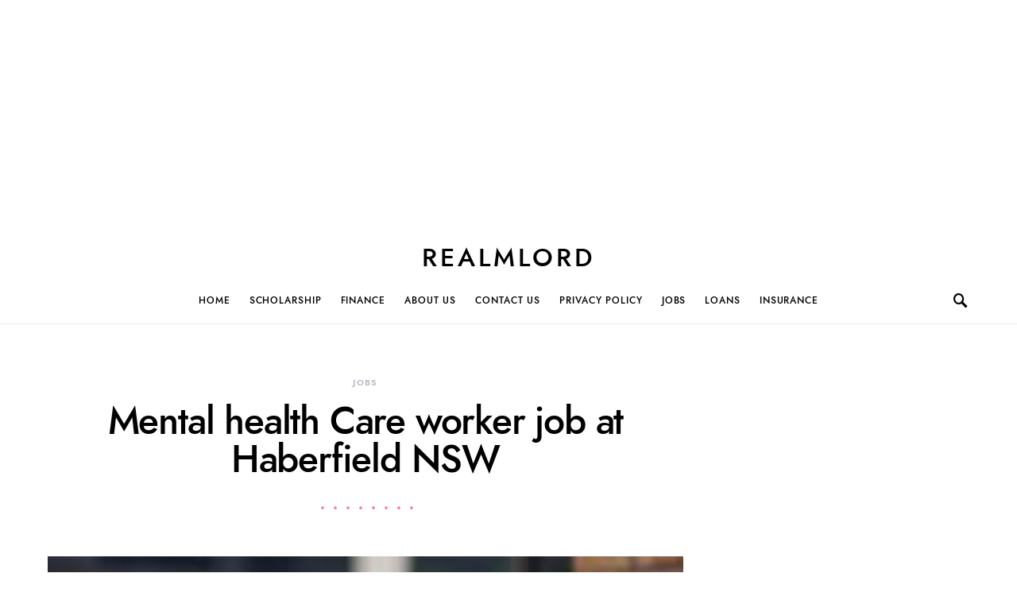

--- FILE ---
content_type: text/html; charset=UTF-8
request_url: https://realmlord.com.ng/2024/07/13/mental-health-care-worker-job-at-haberfield-nsw/
body_size: 21394
content:
<!doctype html>
<html lang="en-US">
<head><script async src="https://pagead2.googlesyndication.com/pagead/js/adsbygoogle.js?client=ca-pub-6806402137316788"
     crossorigin="anonymous"></script>
<!-- header -->

	<meta charset="UTF-8">
	<meta name="viewport" content="width=device-width, initial-scale=1">
	<link rel="profile" href="http://gmpg.org/xfn/11">

	<title>Mental health Care worker job at Haberfield NSW &#8211; REALMLORD</title>
<meta name='robots' content='max-image-preview:large' />
	<style>img:is([sizes="auto" i], [sizes^="auto," i]) { contain-intrinsic-size: 3000px 1500px }</style>
	<script type='application/javascript'  id='pys-version-script'>console.log('PixelYourSite Free version 11.1.5.2');</script>
<link rel='dns-prefetch' href='//stats.wp.com' />
<link rel='dns-prefetch' href='//fonts.googleapis.com' />
<link rel="alternate" type="application/rss+xml" title="REALMLORD &raquo; Feed" href="https://realmlord.com.ng/feed/" />
<link rel="alternate" type="application/rss+xml" title="REALMLORD &raquo; Comments Feed" href="https://realmlord.com.ng/comments/feed/" />
<link rel="alternate" type="application/rss+xml" title="REALMLORD &raquo; Mental health Care worker job at Haberfield NSW Comments Feed" href="https://realmlord.com.ng/2024/07/13/mental-health-care-worker-job-at-haberfield-nsw/feed/" />
<script>
window._wpemojiSettings = {"baseUrl":"https:\/\/s.w.org\/images\/core\/emoji\/16.0.1\/72x72\/","ext":".png","svgUrl":"https:\/\/s.w.org\/images\/core\/emoji\/16.0.1\/svg\/","svgExt":".svg","source":{"concatemoji":"https:\/\/realmlord.com.ng\/wp-includes\/js\/wp-emoji-release.min.js?ver=6.8.3"}};
/*! This file is auto-generated */
!function(s,n){var o,i,e;function c(e){try{var t={supportTests:e,timestamp:(new Date).valueOf()};sessionStorage.setItem(o,JSON.stringify(t))}catch(e){}}function p(e,t,n){e.clearRect(0,0,e.canvas.width,e.canvas.height),e.fillText(t,0,0);var t=new Uint32Array(e.getImageData(0,0,e.canvas.width,e.canvas.height).data),a=(e.clearRect(0,0,e.canvas.width,e.canvas.height),e.fillText(n,0,0),new Uint32Array(e.getImageData(0,0,e.canvas.width,e.canvas.height).data));return t.every(function(e,t){return e===a[t]})}function u(e,t){e.clearRect(0,0,e.canvas.width,e.canvas.height),e.fillText(t,0,0);for(var n=e.getImageData(16,16,1,1),a=0;a<n.data.length;a++)if(0!==n.data[a])return!1;return!0}function f(e,t,n,a){switch(t){case"flag":return n(e,"\ud83c\udff3\ufe0f\u200d\u26a7\ufe0f","\ud83c\udff3\ufe0f\u200b\u26a7\ufe0f")?!1:!n(e,"\ud83c\udde8\ud83c\uddf6","\ud83c\udde8\u200b\ud83c\uddf6")&&!n(e,"\ud83c\udff4\udb40\udc67\udb40\udc62\udb40\udc65\udb40\udc6e\udb40\udc67\udb40\udc7f","\ud83c\udff4\u200b\udb40\udc67\u200b\udb40\udc62\u200b\udb40\udc65\u200b\udb40\udc6e\u200b\udb40\udc67\u200b\udb40\udc7f");case"emoji":return!a(e,"\ud83e\udedf")}return!1}function g(e,t,n,a){var r="undefined"!=typeof WorkerGlobalScope&&self instanceof WorkerGlobalScope?new OffscreenCanvas(300,150):s.createElement("canvas"),o=r.getContext("2d",{willReadFrequently:!0}),i=(o.textBaseline="top",o.font="600 32px Arial",{});return e.forEach(function(e){i[e]=t(o,e,n,a)}),i}function t(e){var t=s.createElement("script");t.src=e,t.defer=!0,s.head.appendChild(t)}"undefined"!=typeof Promise&&(o="wpEmojiSettingsSupports",i=["flag","emoji"],n.supports={everything:!0,everythingExceptFlag:!0},e=new Promise(function(e){s.addEventListener("DOMContentLoaded",e,{once:!0})}),new Promise(function(t){var n=function(){try{var e=JSON.parse(sessionStorage.getItem(o));if("object"==typeof e&&"number"==typeof e.timestamp&&(new Date).valueOf()<e.timestamp+604800&&"object"==typeof e.supportTests)return e.supportTests}catch(e){}return null}();if(!n){if("undefined"!=typeof Worker&&"undefined"!=typeof OffscreenCanvas&&"undefined"!=typeof URL&&URL.createObjectURL&&"undefined"!=typeof Blob)try{var e="postMessage("+g.toString()+"("+[JSON.stringify(i),f.toString(),p.toString(),u.toString()].join(",")+"));",a=new Blob([e],{type:"text/javascript"}),r=new Worker(URL.createObjectURL(a),{name:"wpTestEmojiSupports"});return void(r.onmessage=function(e){c(n=e.data),r.terminate(),t(n)})}catch(e){}c(n=g(i,f,p,u))}t(n)}).then(function(e){for(var t in e)n.supports[t]=e[t],n.supports.everything=n.supports.everything&&n.supports[t],"flag"!==t&&(n.supports.everythingExceptFlag=n.supports.everythingExceptFlag&&n.supports[t]);n.supports.everythingExceptFlag=n.supports.everythingExceptFlag&&!n.supports.flag,n.DOMReady=!1,n.readyCallback=function(){n.DOMReady=!0}}).then(function(){return e}).then(function(){var e;n.supports.everything||(n.readyCallback(),(e=n.source||{}).concatemoji?t(e.concatemoji):e.wpemoji&&e.twemoji&&(t(e.twemoji),t(e.wpemoji)))}))}((window,document),window._wpemojiSettings);
</script>

<style id='csco-theme-fonts-inline-css'>
@font-face {font-family: jost;src: url('https://realmlord.com.ng/wp-content/themes/overflow/css/fonts/jost-regular.woff2') format('woff2'),url('https://realmlord.com.ng/wp-content/themes/overflow/css/fonts/jost-regular.woff') format('woff');font-weight: 400;font-display: swap;font-style: normal;}@font-face {font-family: jost;src: url('https://realmlord.com.ng/wp-content/themes/overflow/css/fonts/jost-500.woff2') format('woff2'),url('https://realmlord.com.ng/wp-content/themes/overflow/css/fonts/jost-500.woff') format('woff');font-weight: 500;font-display: swap;font-style: normal;}@font-face {font-family: jost;src: url('https://realmlord.com.ng/wp-content/themes/overflow/css/fonts/jost-700.woff2') format('woff2'),url('https://realmlord.com.ng/wp-content/themes/overflow/css/fonts/jost-700.woff') format('woff');font-weight: 700;font-display: swap;font-style: normal;}
</style>
<style id='wp-emoji-styles-inline-css'>

	img.wp-smiley, img.emoji {
		display: inline !important;
		border: none !important;
		box-shadow: none !important;
		height: 1em !important;
		width: 1em !important;
		margin: 0 0.07em !important;
		vertical-align: -0.1em !important;
		background: none !important;
		padding: 0 !important;
	}
</style>
<link rel='stylesheet' id='wp-block-library-css' href='https://realmlord.com.ng/wp-includes/css/dist/block-library/style.min.css?ver=6.8.3' media='all' />
<style id='classic-theme-styles-inline-css'>
/*! This file is auto-generated */
.wp-block-button__link{color:#fff;background-color:#32373c;border-radius:9999px;box-shadow:none;text-decoration:none;padding:calc(.667em + 2px) calc(1.333em + 2px);font-size:1.125em}.wp-block-file__button{background:#32373c;color:#fff;text-decoration:none}
</style>
<link rel='stylesheet' id='mediaelement-css' href='https://realmlord.com.ng/wp-includes/js/mediaelement/mediaelementplayer-legacy.min.css?ver=4.2.17' media='all' />
<link rel='stylesheet' id='wp-mediaelement-css' href='https://realmlord.com.ng/wp-includes/js/mediaelement/wp-mediaelement.min.css?ver=6.8.3' media='all' />
<style id='jetpack-sharing-buttons-style-inline-css'>
.jetpack-sharing-buttons__services-list{display:flex;flex-direction:row;flex-wrap:wrap;gap:0;list-style-type:none;margin:5px;padding:0}.jetpack-sharing-buttons__services-list.has-small-icon-size{font-size:12px}.jetpack-sharing-buttons__services-list.has-normal-icon-size{font-size:16px}.jetpack-sharing-buttons__services-list.has-large-icon-size{font-size:24px}.jetpack-sharing-buttons__services-list.has-huge-icon-size{font-size:36px}@media print{.jetpack-sharing-buttons__services-list{display:none!important}}.editor-styles-wrapper .wp-block-jetpack-sharing-buttons{gap:0;padding-inline-start:0}ul.jetpack-sharing-buttons__services-list.has-background{padding:1.25em 2.375em}
</style>
<style id='global-styles-inline-css'>
:root{--wp--preset--aspect-ratio--square: 1;--wp--preset--aspect-ratio--4-3: 4/3;--wp--preset--aspect-ratio--3-4: 3/4;--wp--preset--aspect-ratio--3-2: 3/2;--wp--preset--aspect-ratio--2-3: 2/3;--wp--preset--aspect-ratio--16-9: 16/9;--wp--preset--aspect-ratio--9-16: 9/16;--wp--preset--color--black: #000000;--wp--preset--color--cyan-bluish-gray: #abb8c3;--wp--preset--color--white: #ffffff;--wp--preset--color--pale-pink: #f78da7;--wp--preset--color--vivid-red: #cf2e2e;--wp--preset--color--luminous-vivid-orange: #ff6900;--wp--preset--color--luminous-vivid-amber: #fcb900;--wp--preset--color--light-green-cyan: #7bdcb5;--wp--preset--color--vivid-green-cyan: #00d084;--wp--preset--color--pale-cyan-blue: #8ed1fc;--wp--preset--color--vivid-cyan-blue: #0693e3;--wp--preset--color--vivid-purple: #9b51e0;--wp--preset--gradient--vivid-cyan-blue-to-vivid-purple: linear-gradient(135deg,rgba(6,147,227,1) 0%,rgb(155,81,224) 100%);--wp--preset--gradient--light-green-cyan-to-vivid-green-cyan: linear-gradient(135deg,rgb(122,220,180) 0%,rgb(0,208,130) 100%);--wp--preset--gradient--luminous-vivid-amber-to-luminous-vivid-orange: linear-gradient(135deg,rgba(252,185,0,1) 0%,rgba(255,105,0,1) 100%);--wp--preset--gradient--luminous-vivid-orange-to-vivid-red: linear-gradient(135deg,rgba(255,105,0,1) 0%,rgb(207,46,46) 100%);--wp--preset--gradient--very-light-gray-to-cyan-bluish-gray: linear-gradient(135deg,rgb(238,238,238) 0%,rgb(169,184,195) 100%);--wp--preset--gradient--cool-to-warm-spectrum: linear-gradient(135deg,rgb(74,234,220) 0%,rgb(151,120,209) 20%,rgb(207,42,186) 40%,rgb(238,44,130) 60%,rgb(251,105,98) 80%,rgb(254,248,76) 100%);--wp--preset--gradient--blush-light-purple: linear-gradient(135deg,rgb(255,206,236) 0%,rgb(152,150,240) 100%);--wp--preset--gradient--blush-bordeaux: linear-gradient(135deg,rgb(254,205,165) 0%,rgb(254,45,45) 50%,rgb(107,0,62) 100%);--wp--preset--gradient--luminous-dusk: linear-gradient(135deg,rgb(255,203,112) 0%,rgb(199,81,192) 50%,rgb(65,88,208) 100%);--wp--preset--gradient--pale-ocean: linear-gradient(135deg,rgb(255,245,203) 0%,rgb(182,227,212) 50%,rgb(51,167,181) 100%);--wp--preset--gradient--electric-grass: linear-gradient(135deg,rgb(202,248,128) 0%,rgb(113,206,126) 100%);--wp--preset--gradient--midnight: linear-gradient(135deg,rgb(2,3,129) 0%,rgb(40,116,252) 100%);--wp--preset--font-size--small: 13px;--wp--preset--font-size--medium: 20px;--wp--preset--font-size--large: 36px;--wp--preset--font-size--x-large: 42px;--wp--preset--spacing--20: 0.44rem;--wp--preset--spacing--30: 0.67rem;--wp--preset--spacing--40: 1rem;--wp--preset--spacing--50: 1.5rem;--wp--preset--spacing--60: 2.25rem;--wp--preset--spacing--70: 3.38rem;--wp--preset--spacing--80: 5.06rem;--wp--preset--shadow--natural: 6px 6px 9px rgba(0, 0, 0, 0.2);--wp--preset--shadow--deep: 12px 12px 50px rgba(0, 0, 0, 0.4);--wp--preset--shadow--sharp: 6px 6px 0px rgba(0, 0, 0, 0.2);--wp--preset--shadow--outlined: 6px 6px 0px -3px rgba(255, 255, 255, 1), 6px 6px rgba(0, 0, 0, 1);--wp--preset--shadow--crisp: 6px 6px 0px rgba(0, 0, 0, 1);}:where(.is-layout-flex){gap: 0.5em;}:where(.is-layout-grid){gap: 0.5em;}body .is-layout-flex{display: flex;}.is-layout-flex{flex-wrap: wrap;align-items: center;}.is-layout-flex > :is(*, div){margin: 0;}body .is-layout-grid{display: grid;}.is-layout-grid > :is(*, div){margin: 0;}:where(.wp-block-columns.is-layout-flex){gap: 2em;}:where(.wp-block-columns.is-layout-grid){gap: 2em;}:where(.wp-block-post-template.is-layout-flex){gap: 1.25em;}:where(.wp-block-post-template.is-layout-grid){gap: 1.25em;}.has-black-color{color: var(--wp--preset--color--black) !important;}.has-cyan-bluish-gray-color{color: var(--wp--preset--color--cyan-bluish-gray) !important;}.has-white-color{color: var(--wp--preset--color--white) !important;}.has-pale-pink-color{color: var(--wp--preset--color--pale-pink) !important;}.has-vivid-red-color{color: var(--wp--preset--color--vivid-red) !important;}.has-luminous-vivid-orange-color{color: var(--wp--preset--color--luminous-vivid-orange) !important;}.has-luminous-vivid-amber-color{color: var(--wp--preset--color--luminous-vivid-amber) !important;}.has-light-green-cyan-color{color: var(--wp--preset--color--light-green-cyan) !important;}.has-vivid-green-cyan-color{color: var(--wp--preset--color--vivid-green-cyan) !important;}.has-pale-cyan-blue-color{color: var(--wp--preset--color--pale-cyan-blue) !important;}.has-vivid-cyan-blue-color{color: var(--wp--preset--color--vivid-cyan-blue) !important;}.has-vivid-purple-color{color: var(--wp--preset--color--vivid-purple) !important;}.has-black-background-color{background-color: var(--wp--preset--color--black) !important;}.has-cyan-bluish-gray-background-color{background-color: var(--wp--preset--color--cyan-bluish-gray) !important;}.has-white-background-color{background-color: var(--wp--preset--color--white) !important;}.has-pale-pink-background-color{background-color: var(--wp--preset--color--pale-pink) !important;}.has-vivid-red-background-color{background-color: var(--wp--preset--color--vivid-red) !important;}.has-luminous-vivid-orange-background-color{background-color: var(--wp--preset--color--luminous-vivid-orange) !important;}.has-luminous-vivid-amber-background-color{background-color: var(--wp--preset--color--luminous-vivid-amber) !important;}.has-light-green-cyan-background-color{background-color: var(--wp--preset--color--light-green-cyan) !important;}.has-vivid-green-cyan-background-color{background-color: var(--wp--preset--color--vivid-green-cyan) !important;}.has-pale-cyan-blue-background-color{background-color: var(--wp--preset--color--pale-cyan-blue) !important;}.has-vivid-cyan-blue-background-color{background-color: var(--wp--preset--color--vivid-cyan-blue) !important;}.has-vivid-purple-background-color{background-color: var(--wp--preset--color--vivid-purple) !important;}.has-black-border-color{border-color: var(--wp--preset--color--black) !important;}.has-cyan-bluish-gray-border-color{border-color: var(--wp--preset--color--cyan-bluish-gray) !important;}.has-white-border-color{border-color: var(--wp--preset--color--white) !important;}.has-pale-pink-border-color{border-color: var(--wp--preset--color--pale-pink) !important;}.has-vivid-red-border-color{border-color: var(--wp--preset--color--vivid-red) !important;}.has-luminous-vivid-orange-border-color{border-color: var(--wp--preset--color--luminous-vivid-orange) !important;}.has-luminous-vivid-amber-border-color{border-color: var(--wp--preset--color--luminous-vivid-amber) !important;}.has-light-green-cyan-border-color{border-color: var(--wp--preset--color--light-green-cyan) !important;}.has-vivid-green-cyan-border-color{border-color: var(--wp--preset--color--vivid-green-cyan) !important;}.has-pale-cyan-blue-border-color{border-color: var(--wp--preset--color--pale-cyan-blue) !important;}.has-vivid-cyan-blue-border-color{border-color: var(--wp--preset--color--vivid-cyan-blue) !important;}.has-vivid-purple-border-color{border-color: var(--wp--preset--color--vivid-purple) !important;}.has-vivid-cyan-blue-to-vivid-purple-gradient-background{background: var(--wp--preset--gradient--vivid-cyan-blue-to-vivid-purple) !important;}.has-light-green-cyan-to-vivid-green-cyan-gradient-background{background: var(--wp--preset--gradient--light-green-cyan-to-vivid-green-cyan) !important;}.has-luminous-vivid-amber-to-luminous-vivid-orange-gradient-background{background: var(--wp--preset--gradient--luminous-vivid-amber-to-luminous-vivid-orange) !important;}.has-luminous-vivid-orange-to-vivid-red-gradient-background{background: var(--wp--preset--gradient--luminous-vivid-orange-to-vivid-red) !important;}.has-very-light-gray-to-cyan-bluish-gray-gradient-background{background: var(--wp--preset--gradient--very-light-gray-to-cyan-bluish-gray) !important;}.has-cool-to-warm-spectrum-gradient-background{background: var(--wp--preset--gradient--cool-to-warm-spectrum) !important;}.has-blush-light-purple-gradient-background{background: var(--wp--preset--gradient--blush-light-purple) !important;}.has-blush-bordeaux-gradient-background{background: var(--wp--preset--gradient--blush-bordeaux) !important;}.has-luminous-dusk-gradient-background{background: var(--wp--preset--gradient--luminous-dusk) !important;}.has-pale-ocean-gradient-background{background: var(--wp--preset--gradient--pale-ocean) !important;}.has-electric-grass-gradient-background{background: var(--wp--preset--gradient--electric-grass) !important;}.has-midnight-gradient-background{background: var(--wp--preset--gradient--midnight) !important;}.has-small-font-size{font-size: var(--wp--preset--font-size--small) !important;}.has-medium-font-size{font-size: var(--wp--preset--font-size--medium) !important;}.has-large-font-size{font-size: var(--wp--preset--font-size--large) !important;}.has-x-large-font-size{font-size: var(--wp--preset--font-size--x-large) !important;}
:where(.wp-block-post-template.is-layout-flex){gap: 1.25em;}:where(.wp-block-post-template.is-layout-grid){gap: 1.25em;}
:where(.wp-block-columns.is-layout-flex){gap: 2em;}:where(.wp-block-columns.is-layout-grid){gap: 2em;}
:root :where(.wp-block-pullquote){font-size: 1.5em;line-height: 1.6;}
</style>
<link rel='stylesheet' id='csco-styles-css' href='https://realmlord.com.ng/wp-content/themes/overflow/style.css?ver=1.4.9' media='all' />
<style id='csco-styles-inline-css'>
.searchwp-live-search-no-min-chars:after { content: "Continue typing" }
a:hover, .entry-content a, .must-log-in a, blockquote:before, .cs-bg-dark .pk-social-links-scheme-bold:not(.pk-social-links-scheme-light-rounded) .pk-social-links-link .pk-social-links-icon, .navbar-follow-title, .subscribe-title, .trending-title{color:#fd79a8;}.cs-bg-dark .pk-social-links-scheme-light-rounded .pk-social-links-link:hover .pk-social-links-icon, article .cs-overlay .post-categories a:hover, .post-format-icon > a:hover, .cs-list-articles > li > a:hover:before, .design-heading-stroke-line .title-stroke:after, .design-title-stroke-line .title-stroke-block:after, .pk-bg-primary, .pk-button-primary, .pk-badge-primary, h2.pk-heading-numbered:before, .pk-post-item .pk-post-thumbnail a:hover .pk-post-number, .cs-trending-post .cs-post-thumbnail a:hover .cs-post-number, .cs-video-tools .cs-player-control:hover{background-color:#fd79a8;}.design-border-radius .pk-widget-posts-template-default .pk-post-item .pk-post-thumbnail a:hover:after, .cs-trending-post .cs-post-thumbnail a:hover:after, .navbar-follow-instagram .navbar-follow-avatar-link:hover:after, .widget .pk-instagram-feed .pk-avatar-link:hover:after, .widget .pk-twitter-link:hover:after{background:linear-gradient(-45deg, #fd79a8, #FFFFFF);}.design-heading-stroke-dotted .title-stroke:after, .design-title-stroke-dotted .title-stroke-block:after{background-image:radial-gradient(circle, #fd79a8 1.5px, transparent 2px);}.cs-overlay-background:after, .cs-overlay-hover:hover .cs-overlay-background:after, .cs-overlay-hover:focus .cs-overlay-background:after, .gallery-type-justified .gallery-item > .caption, .pk-zoom-icon-popup:after, .pk-widget-posts .pk-post-thumbnail:hover a:after{background-color:rgba(0,0,0,0.25);}.header-large .navbar-topbar{background-color:#FFFFFF;}.navbar-primary, .offcanvas-header{background-color:#FFFFFF;}.navbar-nav .sub-menu, .navbar-nav .cs-mega-menu-has-categories .cs-mm-categories, .navbar-primary .navbar-dropdown-container{background-color:#000000;}.navbar-nav > li.menu-item-has-children > .sub-menu:after, .navbar-primary .navbar-dropdown-container:after{border-bottom-color:#000000;}button, input[type="button"], input[type="reset"], input[type="submit"], .wp-block-button:not(.is-style-squared) .wp-block-button__link, .button, .archive-wrap .more-link, .pk-button, .pk-scroll-to-top, .cs-overlay .post-categories a, .site-search [type="search"], .subcategories .cs-nav-link, .post-header .pk-share-buttons-wrap .pk-share-buttons-link, .pk-dropcap-borders:first-letter, .pk-dropcap-bg-inverse:first-letter, .pk-dropcap-bg-light:first-letter, .widget-area .pk-subscribe-with-name input[type="text"], .widget-area .pk-subscribe-with-name button, .widget-area .pk-subscribe-with-bg input[type="text"], .widget-area .pk-subscribe-with-bg button, .footer-instagram .instagram-username{border-radius:30px;}.cs-input-group input[type="search"], .pk-subscribe-form-wrap input[type="text"]:first-child{border-top-left-radius:30px;border-bottom-left-radius:30px;}body{font-family:Lora;font-size:1rem;font-weight:400;}.cs-font-primary, button, .button, input[type="button"], input[type="reset"], input[type="submit"], .no-comments, .text-action, .cs-link-more, .archive-wrap .more-link, .share-total, .nav-links, .comment-reply-link, .post-tags a, .post-sidebar-tags a, .tagcloud a, .meta-author a, .post-categories a, .read-more, .navigation.pagination .nav-links > span, .navigation.pagination .nav-links > a, .subcategories .cs-nav-link, .entry-meta-details .pk-share-buttons-count, .entry-meta-details .pk-share-buttons-label, .pk-font-primary, .navbar-dropdown-btn-follow, .footer-instagram .instagram-username, .navbar-follow-instagram .navbar-follow-text, .navbar-follow-youtube .navbar-follow-text, .navbar-follow-facebook .navbar-follow-text, .pk-twitter-counters .number, .pk-instagram-counters .number, .navbar-follow .navbar-follow-counters .number{font-family:jost,-apple-system, BlinkMacSystemFont, "Segoe UI", Roboto, "Helvetica Neue", Arial, sans-serif, "Apple Color Emoji", "Segoe UI Emoji", "Segoe UI Symbol", "Noto Color Emoji";font-size:0.6875rem;font-weight:500;letter-spacing:0.125em;text-transform:uppercase;}input[type="text"], input[type="email"], input[type="url"], input[type="password"], input[type="search"], input[type="number"], input[type="tel"], input[type="range"], input[type="date"], input[type="month"], input[type="week"], input[type="time"], input[type="datetime"], input[type="datetime-local"], input[type="color"], select, textarea, label, .cs-font-secondary, .post-meta, .archive-count, .page-subtitle, .site-description, figcaption, .wp-block-image figcaption, .wp-block-audio figcaption, .wp-block-embed figcaption, .wp-block-pullquote cite, .wp-block-pullquote footer, .wp-block-pullquote .wp-block-pullquote__citation, .post-format-icon, .comment-metadata, .says, .logged-in-as, .must-log-in, .wp-caption-text, .widget_rss ul li .rss-date, blockquote cite, .wp-block-quote cite, div[class*="meta-"], span[class*="meta-"], .navbar-brand .tagline, small, .post-sidebar-shares .total-shares, .cs-breadcrumbs, .cs-homepage-category-count, .navbar-follow-counters, .searchwp-live-search-no-results em, .searchwp-live-search-no-min-chars:after, .pk-font-secondary, .pk-instagram-counters, .pk-twitter-counters, .pk-post-item .pk-post-number, .footer-copyright, .cs-trending-posts .cs-post-number, .pk-instagram-item .pk-instagram-data .pk-meta, .navbar-follow-button .navbar-follow-text{font-family:jost,-apple-system, BlinkMacSystemFont, "Segoe UI", Roboto, "Helvetica Neue", Arial, sans-serif, "Apple Color Emoji", "Segoe UI Emoji", "Segoe UI Symbol", "Noto Color Emoji";font-size:0.75rem;font-weight:500;text-transform:none;}.entry-content{font-family:inherit;font-size:inherit;font-weight:inherit;letter-spacing:inherit;}.navbar-follow-title, .subscribe-title, .trending-title{font-family:Shadows Into Light;font-size:1.25rem;font-weight:400;line-height:1;text-transform:none;}.site-title{font-family:jost,-apple-system, BlinkMacSystemFont, "Segoe UI", Roboto, "Helvetica Neue", Arial, sans-serif, "Apple Color Emoji", "Segoe UI Emoji", "Segoe UI Symbol", "Noto Color Emoji";font-size:1.25rem;font-weight:400;letter-spacing:0.125em;text-transform:uppercase;}.large-title{font-family:jost,-apple-system, BlinkMacSystemFont, "Segoe UI", Roboto, "Helvetica Neue", Arial, sans-serif, "Apple Color Emoji", "Segoe UI Emoji", "Segoe UI Symbol", "Noto Color Emoji";font-size:2rem;font-weight:400;letter-spacing:0.125em;text-transform:uppercase;}.footer-title{font-family:jost,-apple-system, BlinkMacSystemFont, "Segoe UI", Roboto, "Helvetica Neue", Arial, sans-serif, "Apple Color Emoji", "Segoe UI Emoji", "Segoe UI Symbol", "Noto Color Emoji";font-size:2rem;font-weight:400;letter-spacing:0.125em;text-transform:uppercase;}h1, h2, h3, h4, h5, h6, .h1, .h2, .h3, .h4, .h5, .h6, .comment-author .fn, blockquote, .pk-font-heading, .post-sidebar-date .reader-text, .wp-block-quote, .wp-block-cover .wp-block-cover-image-text, .wp-block-cover .wp-block-cover-text, .wp-block-cover h2, .wp-block-cover-image .wp-block-cover-image-text, .wp-block-cover-image .wp-block-cover-text, .wp-block-cover-image h2, .wp-block-pullquote p, p.has-drop-cap:not(:focus):first-letter, .pk-font-heading{font-family:jost,-apple-system, BlinkMacSystemFont, "Segoe UI", Roboto, "Helvetica Neue", Arial, sans-serif, "Apple Color Emoji", "Segoe UI Emoji", "Segoe UI Symbol", "Noto Color Emoji";font-weight:400;letter-spacing:-0.025em;text-transform:none;}.title-block, .pk-font-block{font-family:jost,-apple-system, BlinkMacSystemFont, "Segoe UI", Roboto, "Helvetica Neue", Arial, sans-serif, "Apple Color Emoji", "Segoe UI Emoji", "Segoe UI Symbol", "Noto Color Emoji";font-size:0.75rem;font-weight:500;letter-spacing:0.125em;text-transform:uppercase;color:#000000;}.navbar-nav > li > a, .cs-mega-menu-child > a, .widget_archive li, .widget_categories li, .widget_meta li a, .widget_nav_menu .menu > li > a, .widget_pages .page_item a{font-family:jost,-apple-system, BlinkMacSystemFont, "Segoe UI", Roboto, "Helvetica Neue", Arial, sans-serif, "Apple Color Emoji", "Segoe UI Emoji", "Segoe UI Symbol", "Noto Color Emoji";font-size:0.75rem;font-weight:400;letter-spacing:0.075em;text-transform:uppercase;}.navbar-nav .sub-menu > li > a, .widget_categories .children li a, .widget_nav_menu .sub-menu > li > a{font-family:jost,-apple-system, BlinkMacSystemFont, "Segoe UI", Roboto, "Helvetica Neue", Arial, sans-serif, "Apple Color Emoji", "Segoe UI Emoji", "Segoe UI Symbol", "Noto Color Emoji";font-size:0.75rem;font-weight:400;letter-spacing:0.075em;text-transform:uppercase;}.navbar-topbar .navbar-wrap{min-height:auto;}.navbar-primary .navbar-wrap, .navbar-primary .navbar-content{height:60px;}.offcanvas-header{flex:0 0 60px;}.post-sidebar-shares{top:calc( 60px + 20px );}.admin-bar .post-sidebar-shares{top:calc( 60px + 52px );}.header-large .post-sidebar-shares{top:calc( 60px * 2 + 52px );}.header-large.admin-bar .post-sidebar-shares{top:calc( 60px * 2 + 52px );}@media (max-width: 599px){.pk-subscribe-with-name input[type="text"], .pk-subscribe-with-bg input[type="text"]{border-radius:30px;}}
		.design-heading-stroke-zigzag .title-stroke:after,
		.design-title-stroke-zigzag .title-stroke-block:after {
			background: url("data:image/svg+xml,%3Csvg width='490px' height='11px' viewBox='0 0 490 11' version='1.1' xmlns='http://www.w3.org/2000/svg' xmlns:xlink='http://www.w3.org/1999/xlink'%3E%3Cg id='zigzag-wrap' stroke='none' stroke-width='1' fill='none' fill-rule='evenodd'%3E%3Cg id='widget-zigzag' stroke='%23FD79A8' stroke-width='2'%3E%3Cpolyline id='zigzag' points='0 0 7.36925 7 14.7385 0 22.106 7 29.47525 0 36.84275 7 44.21025 0 51.5795 7 58.94875 0 66.318 7 73.68725 0 81.05475 7 88.424 0 95.79325 7 103.1625 0 110.5335 7 117.90275 0 125.27025 7 132.6395 0 140.00875 7 147.37975 0 154.749 7 162.12 0 163 0 170.36925 7 177.7385 0 185.106 7 192.47525 0 199.84275 7 207.21025 0 214.5795 7 221.94875 0 229.318 7 236.68725 0 244.05475 7 251.424 0 258.79325 7 266.1625 0 273.5335 7 280.90275 0 288.27025 7 295.6395 0 303.00875 7 310.37975 0 317.749 7 325.12 0 326 0 333.36925 7 340.7385 0 348.106 7 355.47525 0 362.84275 7 370.21025 0 377.5795 7 384.94875 0 392.318 7 399.68725 0 407.05475 7 414.424 0 421.79325 7 429.1625 0 436.5335 7 443.90275 0 451.27025 7 458.6395 0 466.00875 7 473.37975 0 480.749 7 488.12 0'%3E%3C/polyline%3E%3C/g%3E%3C/g%3E%3C/svg%3E") repeat-x 0 center;
			background-size: 490px 13px;
		}
		.design-heading-stroke-wave .title-stroke:after,
		.design-title-stroke-wave .title-stroke-block:after {
			background: url("data:image/svg+xml,%3Csvg width='366px' height='7px' viewBox='0 0 366 7' version='1.1' xmlns='http://www.w3.org/2000/svg' xmlns:xlink='http://www.w3.org/1999/xlink'%3E%3Cg stroke='none' stroke-width='1' fill='none' fill-rule='evenodd'%3E%3Cpath d='M0,1 C4.67536714,1 4.67536714,6 9.35073428,6 C14.0261014,6 14.0261014,1 18.7014686,1 L19.2857143,1 C23.9610814,1 23.9610814,6 28.6364486,6 C33.3118157,6 33.3118157,1 37.9871829,1 L38.5714286,1 C43.2467957,1 43.2467957,6 47.9221629,6 C52.59753,6 52.59753,1 57.2728971,1 L57.8571429,1 C62.53251,1 62.53251,6 67.2078771,6 C71.8832443,6 71.8832443,1 76.5586114,1 L77.1428571,1 C81.8182243,1 81.8182243,6 86.4935914,6 C91.1689586,6 91.1689586,1 95.8443257,1 L96.4285714,1 C101.103939,1 101.103939,6 105.779306,6 C110.454673,6 110.454673,1 115.13004,1 L115.714286,1 C120.389653,1 120.389653,6 125.06502,6 C129.740387,6 129.740387,1 134.415754,1 L135,1 C139.675367,1 139.675367,6 144.350734,6 C149.026101,6 149.026101,1 153.701469,1 L154.285714,1 C158.961081,1 158.961081,6 163.636449,6 C168.311816,6 168.311816,1 172.987183,1 L173.571429,1 C178.246796,1 178.246796,6 182.922163,6 C187.59753,6 187.59753,1 192.272897,1 L192.857143,1 C197.53251,1 197.53251,6 202.207877,6 C206.883244,6 206.883244,1 211.558611,1 L212.142857,1 C216.818224,1 216.818224,6 221.493591,6 C226.168959,6 226.168959,1 230.844326,1 L231.428571,1 C236.103939,1 236.103939,6 240.779306,6 C245.454673,6 245.454673,1 250.13004,1 L250.714286,1 C255.389653,1 255.389653,6 260.06502,6 C264.740387,6 264.740387,1 269.415754,1 L270,1 C274.675367,1 274.675367,6 279.350734,6 C284.026101,6 284.026101,1 288.701469,1 L289.285714,1 C293.961081,1 293.961081,6 298.636449,6 C303.311816,6 303.311816,1 307.987183,1 L308.571429,1 C313.246796,1 313.246796,6 317.922163,6 C322.59753,6 322.59753,1 327.272897,1 L327.857143,1 C332.53251,1 332.53251,6 337.207877,6 C341.883244,6 341.883244,1 346.558611,1 L347.142857,1 C351.818224,1 351.818224,6 356.493591,6 C361.168959,6 361.168959,1 365.844326,1' stroke='%23FD79A8' stroke-width='2' fill-rule='nonzero'%3E%3C/path%3E%3C/g%3E%3C/svg%3E") repeat-x 0 center;
			background-size: 366px 7px;
		}
		.design-heading-stroke-brush .title-stroke:after,
		.design-title-stroke-brush .title-stroke-block:after {
			background: url("data:image/svg+xml,%3Csvg width='300px' height='18px' viewBox='0 0 300 18' version='1.1' xmlns='http://www.w3.org/2000/svg' xmlns:xlink='http://www.w3.org/1999/xlink'%3E%3Cg stroke='none' stroke-width='1' fill='none' fill-rule='evenodd'%3E%3Cg transform='translate(-810.000000, -704.000000)' fill='%23FD79A8' fill-rule='nonzero'%3E%3Cg id='content'%3E%3Cg transform='translate(560.000000, 531.000000)'%3E%3Cg id='stroke' transform='translate(250.000000, 173.000000)'%3E%3Cpath d='M256.097561,2.72718996 C250.023068,3.71275742 244.561866,4.90123583 237.392212,5.62591779 C236.676707,5.77085419 235.099676,6.77091529 237.523632,6.40857431 C216.832391,9.68413676 194.914571,9.08989756 174.106513,9.53920037 C176.253029,10.0609714 180.151802,9.80008588 183.393478,9.82907316 C138.272848,11.3943862 94.9044754,9.94502227 53.5804032,15.1337451 C36.4958928,17.2932973 24.0402626,18.3223457 10.5332779,16.9164627 C2.75033428,16.1048189 -5.16402865,9.62616221 4.37117245,5.71287963 C13.9063735,1.79959705 41.022558,1.91554616 57.5813911,1.29231968 C126.269884,-1.25856082 199.119989,0.364726771 256.097561,2.72718996 Z' id='Shape'%3E%3C/path%3E%3Cpath d='M294.032432,7.40292078 C292.719275,7.2993566 291.391528,7.24017707 290.063781,7.19579242 L289.844921,7.19579242 C282.257793,6.95907429 274.451806,7.50648497 267.010585,6.30809944 C272.511252,6.18974037 275.852507,6.75194593 282.359928,6.55961245 C281.820074,6.55961245 281.046771,6.55961245 280.973818,6.85551011 C283.614722,5.89384271 288.094046,7.86156216 289.728196,6.4264585 C290.428546,6.4264585 290.092962,6.95907429 289.728196,7.19579242 L289.917874,7.19579242 C291.654159,7.04784359 294.368017,7.44730543 295.258045,6.85551011 C292.806819,5.98261201 288.094046,6.47084315 285.467732,5.71630412 C289.523927,5.61273994 290.866265,5.71630412 292.442053,5.58315017 C290.661997,5.15409856 294.251292,5.58315017 293.813573,5.0357395 C287.165879,4.3811854 280.478862,4.23775856 273.809818,4.60668789 C273.809818,4.19243116 274.991659,4.38476464 274.714437,3.79296932 C271.762617,3.99467781 268.797921,3.87065973 265.872515,3.42309724 C266.689591,3.26035353 268.615554,3.68940514 268.644735,3.1124047 C266.120556,3.1124047 265.726609,2.84609681 264.004915,3.46748189 C266.105966,2.52060938 258.766878,2.96445587 260.284304,3.27514841 C261.34942,3.45268701 263.88819,2.72773774 263.552605,3.74858467 C261.699595,3.24555865 258.081119,3.74858467 256.563693,3.08281493 C258.022756,2.66855821 259.642316,3.82255909 259.350504,2.77212239 C254.652321,3.12719958 247.605046,2.10635265 245.401861,2.77212239 C246.218936,2.90527634 248.115718,2.40225031 248.203262,2.97925075 C245.445633,3.63022561 241.374847,2.3282759 244.468061,2.52060938 C242.758372,2.33901762 241.030581,2.45915324 239.36134,2.87568657 C239.463474,2.46142985 240.0471,2.4170452 238.879849,2.35786566 C232.551321,2.05768558 226.209327,2.26050232 219.91203,2.96445587 C219.91203,2.5058145 219.532673,2.29868613 218.963639,2.19512195 L218.000657,2.3282759 C217.869341,3.60063584 217.738026,4.87299578 217.548347,6.13056084 C217.548347,6.61879198 216.67291,7.61004915 216.585366,8.11307517 C244.307564,6.63358687 260.269713,7.93553657 280.623643,8.11307517 C280.545219,8.07494442 280.485412,8.00617712 280.457908,7.92251199 C280.430405,7.83884686 280.43756,7.74744615 280.477736,7.66922868 C283.285494,7.68235381 286.088896,7.89493428 288.867349,8.30540865 C287.525011,8.54212678 283.775219,8.03910076 285.146738,8.30540865 C288.415039,8.79363979 292.879772,7.81717751 296.308571,8.63089608 C292.850591,8.92679374 289.830331,8.63089608 287.96273,9.3114607 C291.858428,9.3114607 297.621727,10.2583332 300,8.03910076 C298.643071,8.51253701 292.690094,7.2993566 294.032432,7.40292078 Z M284.679838,5.71630412 L280.959227,5.71630412 C281.03218,5.49438087 280.769549,5.4647911 280.492327,5.4647911 C279.17917,5.27245763 284.081622,5.39081669 284.679838,5.71630412 Z M270.220523,4.1628414 C270.36643,4.91738043 266.2081,3.9853028 264.180002,4.26640558 C265.770381,3.39350748 268.002747,4.45873906 270.220523,4.1628414 Z M226.536176,4.1628414 C224.829072,4.1628414 223.3846,4.28120046 222.815565,4.1628414 C219.605626,3.86694374 223.734775,3.8077642 223.267875,3.8965335 C226.034841,3.50936401 228.821291,3.28214195 231.613715,3.21596888 C231.453218,3.67461026 231.993072,3.70420002 232.562106,3.73378979 C230.388102,5.19848321 227.09062,2.68335309 226.536176,4.1628414 Z M233.043597,4.04448233 C234.270579,3.78478851 235.537226,3.78478851 236.764208,4.04448233 C235.541929,4.35752351 234.260883,4.34733543 233.043597,4.01489257 L233.043597,4.04448233 Z M237.683417,3.95571303 C237.187336,3.08281493 242.556688,4.69545719 241.841747,3.34912283 C243.052769,3.24555865 244.161657,3.21596888 243.723938,4.10366186 C244.657739,3.26035353 246.321071,4.51791859 250.23136,3.9853028 C247.984403,3.61543072 243.884435,3.64502049 249.282969,3.46748189 C250.674394,3.60769262 252.072251,3.67189656 253.47048,3.65981537 C253.47048,4.25161069 251.500744,3.8077642 250.69826,3.97050792 C251.705013,4.53271347 257.730944,4.19243116 253.95197,3.97050792 C256.797143,3.03843028 264.165412,4.69545719 255.80498,3.97050792 C258.095709,5.0357395 263.42129,4.26640558 266.529094,4.82861113 C256.840915,5.27245763 247.152737,4.36996976 237.683417,3.92612327 L237.683417,3.95571303 Z'%3E%3C/path%3E%3C/g%3E%3C/g%3E%3C/g%3E%3C/g%3E%3C/g%3E%3C/svg%3E") repeat-x 0 center;
			background-size: contain;
		}
		
</style>
<link rel='stylesheet' id='3e9f0d2f134d4f4b583b3f247826a3c3-css' href='//fonts.googleapis.com/css?family=Lora%3Aregular%2C300%2Cregular%2Citalic%2C500%2C700%2C700italic&#038;ver=1.4.9' media='all' />
<link rel='stylesheet' id='d3800c1aff72b570b0789815db3e7a0d-css' href='//fonts.googleapis.com/css?family=Shadows+Into+Light%3Aregular&#038;ver=1.4.9' media='all' />
<script id="jquery-core-js-extra">
var pysFacebookRest = {"restApiUrl":"https:\/\/realmlord.com.ng\/wp-json\/pys-facebook\/v1\/event","debug":""};
</script>
<script src="https://realmlord.com.ng/wp-includes/js/jquery/jquery.min.js?ver=3.7.1" id="jquery-core-js"></script>
<script src="https://realmlord.com.ng/wp-includes/js/jquery/jquery-migrate.min.js?ver=3.4.1" id="jquery-migrate-js"></script>
<script src="https://realmlord.com.ng/wp-content/plugins/pixelyoursite/dist/scripts/jquery.bind-first-0.2.3.min.js?ver=0.2.3" id="jquery-bind-first-js"></script>
<script src="https://realmlord.com.ng/wp-content/plugins/pixelyoursite/dist/scripts/js.cookie-2.1.3.min.js?ver=2.1.3" id="js-cookie-pys-js"></script>
<script src="https://realmlord.com.ng/wp-content/plugins/pixelyoursite/dist/scripts/tld.min.js?ver=2.3.1" id="js-tld-js"></script>
<script id="pys-js-extra">
var pysOptions = {"staticEvents":{"facebook":{"init_event":[{"delay":0,"type":"static","ajaxFire":false,"name":"PageView","pixelIds":["1305309130983033"],"eventID":"cc3f145f-c6a7-4f91-a1d4-20b2b313b35d","params":{"post_category":"Jobs","page_title":"Mental health Care worker job at Haberfield NSW","post_type":"post","post_id":15775,"plugin":"PixelYourSite","user_role":"guest","event_url":"realmlord.com.ng\/2024\/07\/13\/mental-health-care-worker-job-at-haberfield-nsw\/"},"e_id":"init_event","ids":[],"hasTimeWindow":false,"timeWindow":0,"woo_order":"","edd_order":""}]}},"dynamicEvents":[],"triggerEvents":[],"triggerEventTypes":[],"facebook":{"pixelIds":["1305309130983033"],"advancedMatching":[],"advancedMatchingEnabled":true,"removeMetadata":true,"wooVariableAsSimple":false,"serverApiEnabled":true,"wooCRSendFromServer":false,"send_external_id":null,"enabled_medical":false,"do_not_track_medical_param":["event_url","post_title","page_title","landing_page","content_name","categories","category_name","tags"],"meta_ldu":false},"debug":"","siteUrl":"https:\/\/realmlord.com.ng","ajaxUrl":"https:\/\/realmlord.com.ng\/wp-admin\/admin-ajax.php","ajax_event":"8e162183c7","enable_remove_download_url_param":"1","cookie_duration":"7","last_visit_duration":"60","enable_success_send_form":"","ajaxForServerEvent":"1","ajaxForServerStaticEvent":"1","useSendBeacon":"1","send_external_id":"1","external_id_expire":"180","track_cookie_for_subdomains":"1","google_consent_mode":"1","gdpr":{"ajax_enabled":false,"all_disabled_by_api":false,"facebook_disabled_by_api":false,"analytics_disabled_by_api":false,"google_ads_disabled_by_api":false,"pinterest_disabled_by_api":false,"bing_disabled_by_api":false,"reddit_disabled_by_api":false,"externalID_disabled_by_api":false,"facebook_prior_consent_enabled":true,"analytics_prior_consent_enabled":true,"google_ads_prior_consent_enabled":null,"pinterest_prior_consent_enabled":true,"bing_prior_consent_enabled":true,"cookiebot_integration_enabled":false,"cookiebot_facebook_consent_category":"marketing","cookiebot_analytics_consent_category":"statistics","cookiebot_tiktok_consent_category":"marketing","cookiebot_google_ads_consent_category":"marketing","cookiebot_pinterest_consent_category":"marketing","cookiebot_bing_consent_category":"marketing","consent_magic_integration_enabled":false,"real_cookie_banner_integration_enabled":false,"cookie_notice_integration_enabled":false,"cookie_law_info_integration_enabled":false,"analytics_storage":{"enabled":true,"value":"granted","filter":false},"ad_storage":{"enabled":true,"value":"granted","filter":false},"ad_user_data":{"enabled":true,"value":"granted","filter":false},"ad_personalization":{"enabled":true,"value":"granted","filter":false}},"cookie":{"disabled_all_cookie":false,"disabled_start_session_cookie":false,"disabled_advanced_form_data_cookie":false,"disabled_landing_page_cookie":false,"disabled_first_visit_cookie":false,"disabled_trafficsource_cookie":false,"disabled_utmTerms_cookie":false,"disabled_utmId_cookie":false},"tracking_analytics":{"TrafficSource":"direct","TrafficLanding":"undefined","TrafficUtms":[],"TrafficUtmsId":[]},"GATags":{"ga_datalayer_type":"default","ga_datalayer_name":"dataLayerPYS"},"woo":{"enabled":false},"edd":{"enabled":false},"cache_bypass":"1769172734"};
</script>
<script src="https://realmlord.com.ng/wp-content/plugins/pixelyoursite/dist/scripts/public.js?ver=11.1.5.2" id="pys-js"></script>
<link rel="https://api.w.org/" href="https://realmlord.com.ng/wp-json/" /><link rel="alternate" title="JSON" type="application/json" href="https://realmlord.com.ng/wp-json/wp/v2/posts/15775" /><link rel="EditURI" type="application/rsd+xml" title="RSD" href="https://realmlord.com.ng/xmlrpc.php?rsd" />
<meta name="generator" content="WordPress 6.8.3" />
<link rel="canonical" href="https://realmlord.com.ng/2024/07/13/mental-health-care-worker-job-at-haberfield-nsw/" />
<link rel='shortlink' href='https://realmlord.com.ng/?p=15775' />
<link rel="alternate" title="oEmbed (JSON)" type="application/json+oembed" href="https://realmlord.com.ng/wp-json/oembed/1.0/embed?url=https%3A%2F%2Frealmlord.com.ng%2F2024%2F07%2F13%2Fmental-health-care-worker-job-at-haberfield-nsw%2F" />
<link rel="alternate" title="oEmbed (XML)" type="text/xml+oembed" href="https://realmlord.com.ng/wp-json/oembed/1.0/embed?url=https%3A%2F%2Frealmlord.com.ng%2F2024%2F07%2F13%2Fmental-health-care-worker-job-at-haberfield-nsw%2F&#038;format=xml" />
	<style>img#wpstats{display:none}</style>
			<meta name="netpub_582c11a2d93b12204f6e9a4cbc036036" content="582c11a2d93b12204f6e9a4cbc036036_772f3f39719702854a3500dd0463915a" />
</head><script async src="https://pagead2.googlesyndication.com/pagead/js/adsbygoogle.js?client=ca-pub-6806402137316788"
     crossorigin="anonymous"></script>
<!-- header -->
<ins class="adsbygoogle"
     style="display:block"
     data-ad-client="ca-pub-6806402137316788"
     data-ad-slot="1670663172"
     data-ad-format="auto"
     data-full-width-responsive="true"></ins>
<script>
     (adsbygoogle = window.adsbygoogle || []).push({});
</script>

<body class="wp-singular post-template-default single single-post postid-15775 single-format-standard wp-embed-responsive wp-theme-overflow cs-page-layout-right header-large navbar-sticky-enabled navbar-smart-enabled sticky-sidebar-enabled stick-to-bottom block-align-enabled design-text-alignment-center design-border-radius design-edge-straight design-heading-stroke-dotted design-title-stroke-dotted">

	<div class="site-overlay"></div>

	<div class="offcanvas">

		<div class="offcanvas-header">

			
			<nav class="navbar navbar-offcanvas">

									<a class="offcanvas-brand site-title" href="https://realmlord.com.ng/" rel="home">REALMLORD</a>
					
				<button type="button" class="toggle-offcanvas">
					<i class="cs-icon cs-icon-x"></i>
				</button>

			</nav>

			
		</div>

		<aside class="offcanvas-sidebar">
			<div class="offcanvas-inner widget-area">
				<div class="widget widget_nav_menu cs-d-lg-none"><div class="menu-menu-1-container"><ul id="menu-menu-1" class="menu"><li id="menu-item-16495" class="menu-item menu-item-type-custom menu-item-object-custom menu-item-16495"><a href="http://realmlord.com.ng/?redirect_to=random">Home</a></li>
<li id="menu-item-16483" class="menu-item menu-item-type-taxonomy menu-item-object-category menu-item-16483"><a href="https://realmlord.com.ng/category/scholarship/">Scholarship</a></li>
<li id="menu-item-16484" class="menu-item menu-item-type-taxonomy menu-item-object-category menu-item-16484"><a href="https://realmlord.com.ng/category/finance/">Finance</a></li>
<li id="menu-item-16498" class="menu-item menu-item-type-post_type menu-item-object-page menu-item-16498"><a href="https://realmlord.com.ng/about-us/">About Us</a></li>
<li id="menu-item-16494" class="menu-item menu-item-type-post_type menu-item-object-page menu-item-16494"><a href="https://realmlord.com.ng/contact-us/">Contact Us</a></li>
<li id="menu-item-16486" class="menu-item menu-item-type-post_type menu-item-object-page menu-item-privacy-policy menu-item-16486"><a rel="privacy-policy" href="https://realmlord.com.ng/privacy-policy/">Privacy Policy</a></li>
<li id="menu-item-16833" class="menu-item menu-item-type-taxonomy menu-item-object-category current-post-ancestor current-menu-parent current-post-parent menu-item-16833"><a href="https://realmlord.com.ng/category/jobs/">Jobs</a></li>
<li id="menu-item-16834" class="menu-item menu-item-type-taxonomy menu-item-object-category menu-item-16834"><a href="https://realmlord.com.ng/category/loans/">Loans</a></li>
<li id="menu-item-16835" class="menu-item menu-item-type-taxonomy menu-item-object-category menu-item-16835"><a href="https://realmlord.com.ng/category/insurance/">Insurance</a></li>
</ul></div></div>
							</div>
		</aside>
	</div>

<div id="page" class="site">

	
	<div class="site-inner">

		
		<header id="masthead" class="site-header">
			

<div class="navbar navbar-topbar">

	<div class="navbar-wrap ">

		<div class="navbar-container">

							<div class="navbar-blank"></div>
					<div class="navbar-brand">
							<a class="large-title" href="https://realmlord.com.ng/" rel="home">REALMLORD</a>
						</div>
						<div class="navbar-blank"></div>
			
		</div>

	</div>

</div>

<nav class="navbar navbar-primary navbar-bottombar">

	
	<div class="navbar-wrap ">

		<div class="navbar-container">

			<div class="navbar-content">

				<div class="navbar-col">
							<button type="button" class="navbar-toggle-offcanvas toggle-offcanvas  cs-d-lg-none">
			<i class="cs-icon cs-icon-menu"></i>
		</button>
				<div class="navbar-brand">
							<a class="site-title" href="https://realmlord.com.ng/" rel="home">REALMLORD</a>
						</div>
						</div>

				<div class="navbar-col">
					<ul id="menu-menu-2" class="navbar-nav  cs-navbar-nav-submenu-dark"><li class="menu-item menu-item-type-custom menu-item-object-custom menu-item-16495"><a href="http://realmlord.com.ng/?redirect_to=random">Home</a></li>
<li class="menu-item menu-item-type-taxonomy menu-item-object-category menu-item-16483"><a href="https://realmlord.com.ng/category/scholarship/">Scholarship</a></li>
<li class="menu-item menu-item-type-taxonomy menu-item-object-category menu-item-16484"><a href="https://realmlord.com.ng/category/finance/">Finance</a></li>
<li class="menu-item menu-item-type-post_type menu-item-object-page menu-item-16498"><a href="https://realmlord.com.ng/about-us/">About Us</a></li>
<li class="menu-item menu-item-type-post_type menu-item-object-page menu-item-16494"><a href="https://realmlord.com.ng/contact-us/">Contact Us</a></li>
<li class="menu-item menu-item-type-post_type menu-item-object-page menu-item-privacy-policy menu-item-16486"><a rel="privacy-policy" href="https://realmlord.com.ng/privacy-policy/">Privacy Policy</a></li>
<li class="menu-item menu-item-type-taxonomy menu-item-object-category current-post-ancestor current-menu-parent current-post-parent menu-item-16833"><a href="https://realmlord.com.ng/category/jobs/">Jobs</a></li>
<li class="menu-item menu-item-type-taxonomy menu-item-object-category menu-item-16834"><a href="https://realmlord.com.ng/category/loans/">Loans</a></li>
<li class="menu-item menu-item-type-taxonomy menu-item-object-category menu-item-16835"><a href="https://realmlord.com.ng/category/insurance/">Insurance</a></li>
</ul>				</div>

				<div class="navbar-col">
							<button type="button" class="navbar-toggle-search toggle-search">
			<i class="cs-icon cs-icon-search"></i>
		</button>
						</div>

			</div><!-- .navbar-content -->

		</div><!-- .navbar-container -->

	</div><!-- .navbar-wrap -->

	
<div class="site-search-wrap" id="search">
	<div class="site-search">
		<div class="cs-container">
			<div class="search-form-wrap">
				
<form role="search" method="get" class="search-form" action="https://realmlord.com.ng/">
	<label class="sr-only">Search for:</label>
	<div class="cs-input-group">
		<input type="search" value="" name="s" class="search-field" placeholder="Enter your search topic" required>
		<button type="submit" class="search-submit">Search</button>
	</div>
</form>
				<span class="search-close"></span>
			</div>
		</div>
	</div>
</div>

</nav><!-- .navbar -->
		</header><!-- #masthead -->

		
		<div class="site-primary">

			
			<div class="site-content sidebar-enabled sidebar-right post-sidebar-disabled">

				
				<div class="cs-container">

					
					<div id="content" class="main-content">

						
	<div id="primary" class="content-area">

		
		<main id="main" class="site-main">

			
			
				
					
<article id="post-15775" class="entry post-15775 post type-post status-publish format-standard has-post-thumbnail category-jobs">

	<!-- Full Post Layout -->
	
	
<section class="entry-header entry-header-standard entry-header-thumbnail">

	<div class="entry-header-inner">

		
					<div class="entry-inline-meta">
				<div class="meta-category"><ul class="post-categories">
	<li><a href="https://realmlord.com.ng/category/jobs/" rel="category tag">Jobs</a></li></ul></div>			</div>
		
					<h1 class="entry-title title-stroke">Mental health Care worker job at Haberfield NSW</h1>		
		<ul class="post-meta"></ul>			<div class="post-media">
				<figure >
					<a href="https://realmlord.com.ng/wp-content/uploads/2024/07/caree.jpg">
						<img width="275" height="183" src="https://realmlord.com.ng/wp-content/uploads/2024/07/caree.jpg" class="pk-lazyload-disabled wp-post-image" alt="" decoding="async" fetchpriority="high" />					</a>
									</figure>
			</div>
			
		
						<div class="entry-meta-details">
					<ul class="post-meta"><li class="meta-author"><span class="by">By</span><span class="author"><a class="url fn n" href="https://realmlord.com.ng/author/olawebsite-2/" title="View all posts by ClassyJudy"><img alt='' src='https://secure.gravatar.com/avatar/d3d71e13b56e06fa949f90ff90da210d91af059ef1f938e5d3608adf3d5f9e8f?s=40&#038;d=mm&#038;r=g' srcset='https://secure.gravatar.com/avatar/d3d71e13b56e06fa949f90ff90da210d91af059ef1f938e5d3608adf3d5f9e8f?s=80&#038;d=mm&#038;r=g 2x' class='avatar avatar-40 photo' height='40' width='40' decoding='async'/>ClassyJudy</a></span></li><li class="meta-date">July 13, 2024</li></ul>				</div>
			
	</div>

</section>
			<div class="entry-container">
				
	<!-- Full Post Layout and Full Content -->
	<div class="entry-content-wrap">

		
		<div class="entry-content">

			<p>Mental health care workers play a critical role in the well-being of individuals and communities. In Haberfield, NSW 2045, these professionals provide indispensable support and care to individuals experiencing mental health challenges. This essay explores the multifaceted responsibilities, required qualifications, essential skills, and various challenges faced by mental health care workers in Haberfield. Additionally, it highlights the significant impact these professionals have on their community.</p>
<h4>Comprehensive Responsibilities of Mental Health Care Workers</h4>
<p>Mental health care workers in Haberfield undertake a wide array of responsibilities designed to support individuals with mental health conditions and promote overall mental well-being. These responsibilities include:</p>
<ol>
<li><strong>Assessment and Diagnosis</strong>: Mental health care workers conduct thorough initial assessments to understand the mental health needs of their clients. This process involves gathering detailed information about clients&#8217; mental health history, symptoms, and overall well-being to form an accurate diagnosis and create effective treatment plans.</li>
<li><strong>Care Planning</strong>: Developing personalized care plans is a crucial aspect of a mental health care worker’s role. These plans are tailored to meet the specific needs of each client, outlining therapeutic goals, interventions, and coordination with other healthcare professionals to provide comprehensive care.</li>
<li><strong>Therapeutic Interventions</strong>: Mental health care workers provide a range of therapeutic interventions, including counseling, cognitive-behavioral therapy (CBT), dialectical behavior therapy (DBT), and other evidence-based practices. These interventions aim to help clients manage their mental health conditions, develop coping strategies, and improve their overall quality of life.</li>
<li><strong>Medication Management</strong>: Assisting clients with medication management is another key responsibility. This includes monitoring adherence to prescribed medications, educating clients about potential side effects, and coordinating with prescribing doctors to ensure the effectiveness of the medication regimen.</li>
<li><strong>Crisis Intervention</strong>: Mental health care workers are trained to respond effectively to mental health crises. They provide immediate support to stabilize clients, implement crisis management strategies, and often collaborate with emergency services to ensure clients receive the urgent care they need.</li>
<li><strong>Advocacy and Support</strong>: Advocacy is a vital part of the role. Mental health care workers advocate for their clients&#8217; rights and ensure they have access to necessary resources and services. They provide emotional support, assist clients in navigating the healthcare system, and work to remove barriers to care.</li>
<li><strong>Education and Outreach</strong>: Educating clients, their families, and the broader community about mental health issues is essential in reducing stigma and promoting mental well-being. Mental health care workers conduct outreach programs, workshops, and support groups to raise awareness and provide valuable information and resources.</li>
<li><strong>Documentation and Reporting</strong>: Accurate and up-to-date documentation is crucial for ensuring continuity of care and compliance with legal and ethical standards. Mental health care workers maintain detailed records of client interactions, treatment plans, and progress reports.</li>
</ol>
<h4>Required Qualifications and Essential Skills</h4>
<p>To work effectively as a mental health care worker in Haberfield, specific qualifications and skills are required. These include:</p>
<ol>
<li><strong>Educational Background</strong>: A minimum of a bachelor&#8217;s degree in psychology, social work, nursing, or a related field is typically required. Many mental health care workers pursue advanced degrees and specialized training in mental health to enhance their knowledge and skills.</li>
<li><strong>Certification and Licensing</strong>: Depending on the specific role and scope of practice, mental health care workers may need to be registered or licensed with relevant professional bodies. For instance, social workers must be registered with the Australian Association of Social Workers (AASW), while nurses may need to be registered with the Nursing and Midwifery Board of Australia (NMBA).</li>
<li><strong>Experience</strong>: Previous experience in mental health care or related fields is often required. This experience can be gained through internships, volunteer work, or employment in healthcare settings, providing valuable hands-on experience in supporting individuals with mental health conditions.</li>
<li><strong>Skills</strong>: Key skills for mental health care workers include excellent communication and interpersonal skills, empathy, patience, problem-solving abilities, and resilience. The ability to work collaboratively with a multidisciplinary team is also essential. Proficiency in therapeutic techniques and familiarity with diagnostic tools and assessment methods are critical for providing effective care.</li>
<li><strong>Continuous Education</strong>: Staying updated with the latest developments in mental health care through continuous education and professional development is crucial. This ensures that mental health care workers can provide the best possible care to their clients and remain informed about new treatments, interventions, and best practices.</li>
</ol>
<h4>Challenges Faced by Mental Health Care Workers</h4>
<p>Mental health care workers in Haberfield face several significant challenges in their roles. These challenges include:</p>
<ol>
<li><strong>Stigma and Discrimination</strong>: Despite increasing awareness and understanding of mental health issues, stigma and discrimination persist. Mental health care workers often encounter societal and systemic barriers that can hinder their clients&#8217; access to care. They work tirelessly to combat these negative attitudes and advocate for their clients&#8217; rights and dignity.</li>
<li><strong>High Caseloads</strong>: The demand for mental health services can lead to high caseloads for mental health care workers. Managing large numbers of clients while providing quality care can be challenging and may contribute to stress and burnout among professionals.</li>
<li><strong>Emotional Toll</strong>: Working with individuals experiencing severe mental health issues can be emotionally taxing. Mental health care workers are often exposed to traumatic situations and must practice self-care and seek support to prevent compassion fatigue and maintain their own mental well-being.</li>
<li><strong>Resource Limitations</strong>: Limited resources and funding for mental health services can hinder the ability to provide comprehensive care. Mental health care workers may need to be resourceful and creative in finding solutions for their clients, often working with limited tools and support.</li>
<li><strong>Complex Cases</strong>: Many clients have complex and co-occurring conditions that require specialized and multifaceted interventions. Mental health care workers must be skilled in managing these complexities, coordinating care across multiple providers, and addressing the diverse needs of their clients.</li>
</ol>
<h4>The Impact of Mental Health Care Workers on the Haberfield Community</h4>
<p>Mental health care workers make significant contributions to the well-being of the Haberfield community. Their work in assessment, care planning, therapeutic interventions, and advocacy is essential in promoting mental health and supporting individuals with mental health conditions. Here are some of the key ways mental health care workers impact the community:</p>
<ol>
<li><strong>Early Intervention</strong>: By identifying and addressing mental health issues early, mental health care workers can prevent the progression of conditions and reduce the need for more intensive interventions. Early intervention helps clients achieve better outcomes and improves their long-term prognosis.</li>
<li><strong>Support and Recovery</strong>: Mental health care workers provide crucial support throughout the recovery journey. They help clients develop coping strategies, build resilience, and achieve their personal and therapeutic goals. This support is vital for clients&#8217; long-term recovery and overall well-being.</li>
<li><strong>Community Engagement</strong>: Mental health care workers engage with the community through education and outreach initiatives. By raising awareness about mental health issues and reducing stigma, they foster a more supportive and understanding community environment.</li>
<li><strong>Holistic Care</strong>: Mental health care workers take a holistic approach to care, addressing the physical, emotional, social, and psychological needs of their clients. This comprehensive care model leads to better outcomes and enhances clients&#8217; quality of life.</li>
<li><strong>Advocacy and Empowerment</strong>: Mental health care workers advocate for their clients&#8217; rights and work to empower them to take control of their mental health. By promoting self-advocacy and providing resources, mental health care workers help clients become active participants in their care and recovery.</li>
<li><strong>Crisis Management</strong>: Mental health care workers are essential in managing mental health crises. Their ability to respond swiftly and effectively to crises helps stabilize clients, prevent harm, and provide immediate support to those in need.</li>
<li><strong>Family and Caregiver Support</strong>: Mental health care workers also support the families and caregivers of individuals with mental health conditions. They provide education, counseling, and resources to help families understand and manage the challenges associated with mental health care.</li>
<li><strong>Reducing Hospitalization Rates</strong>: By providing effective community-based care and support, mental health care workers can reduce the need for hospitalization and other intensive treatments. This approach not only benefits clients by allowing them to remain in their communities but also reduces the strain on healthcare systems.</li>
</ol>
<h4>Conclusion</h4>
<p>Mental health care workers in Haberfield, NSW 2045, play a vital role in supporting individuals with mental health conditions and promoting mental well-being within the community. Their responsibilities encompass assessment, care planning, therapeutic interventions, medication management, crisis intervention, advocacy, education, and documentation. To excel in this role, mental health care workers require specific qualifications, skills, and a commitment to continuous education.</p>
<p>Despite facing significant challenges such as stigma, high caseloads, emotional toll, resource limitations, and complex cases, mental health care workers make invaluable contributions to their community. They provide early intervention, support and recovery services, community engagement, holistic care, advocacy, crisis management, family support, and reduce hospitalization rates.</p>
<p>The impact of mental health care workers extends beyond individual clients to the broader community, fostering a more supportive and understanding environment for individuals with mental health conditions. Their dedication, expertise, and compassion are essential in promoting mental health and improving the quality of life for those they serve. As such, mental health care workers are indispensable assets to Haberfield and play a crucial role in building a healthier, more inclusive community.</p>
<p><a href="https://au.indeed.com/career/salaries/Care%20Worker/Haberfield%20NSW?campaignid=serp-more&amp;fromjk=318a95bc8010f656&amp;from=serp-more">https://au.indeed.com/career/salaries/Care%20Worker/Haberfield%20NSW?campaignid=serp-more&amp;fromjk=318a95bc8010f656&amp;from=serp-more</a></p>

		</div>
		

<div class="post-author">
			<div class="author-wrap">
			<div class="author">
				<div class="author-avatar">
					<a href="https://realmlord.com.ng/author/olawebsite-2/" rel="author">
						<img alt='' src='https://secure.gravatar.com/avatar/d3d71e13b56e06fa949f90ff90da210d91af059ef1f938e5d3608adf3d5f9e8f?s=120&#038;d=mm&#038;r=g' srcset='https://secure.gravatar.com/avatar/d3d71e13b56e06fa949f90ff90da210d91af059ef1f938e5d3608adf3d5f9e8f?s=240&#038;d=mm&#038;r=g 2x' class='avatar avatar-120 photo' height='120' width='120' decoding='async'/>					</a>
				</div>
				<div class="author-description">
					<h5 class="title-author">
						<span class="fn">
							<a href="https://realmlord.com.ng/author/olawebsite-2/" rel="author">
								ClassyJudy							</a>
						</span>
					</h5>
					<p class="note"></p>
									</div>
			</div>
		</div>
	</div>




<div class="post-comments post-comments-button" id="comments-hide">

	
	
		<div id="respond" class="comment-respond">
		<h5 id="reply-title" class="title-block title-comment-reply">Leave a Reply <small><a rel="nofollow" id="cancel-comment-reply-link" href="/2024/07/13/mental-health-care-worker-job-at-haberfield-nsw/#respond" style="display:none;">Cancel reply</a></small></h5><form action="https://realmlord.com.ng/wp-comments-post.php" method="post" id="commentform" class="comment-form"><p class="comment-notes"><span id="email-notes">Your email address will not be published.</span> <span class="required-field-message">Required fields are marked <span class="required">*</span></span></p><p class="comment-form-comment"><label for="comment">Comment <span class="required">*</span></label> <textarea id="comment" name="comment" cols="45" rows="8" maxlength="65525" required></textarea></p><p class="comment-form-author"><label for="author">Name <span class="required">*</span></label> <input id="author" name="author" type="text" value="" size="30" maxlength="245" autocomplete="name" required /></p>
<p class="comment-form-email"><label for="email">Email <span class="required">*</span></label> <input id="email" name="email" type="email" value="" size="30" maxlength="100" aria-describedby="email-notes" autocomplete="email" required /></p>
<p class="comment-form-url"><label for="url">Website</label> <input id="url" name="url" type="url" value="" size="30" maxlength="200" autocomplete="url" /></p>
<p class="comment-form-cookies-consent"><input id="wp-comment-cookies-consent" name="wp-comment-cookies-consent" type="checkbox" value="yes" /> <label for="wp-comment-cookies-consent">Save my name, email, and website in this browser for the next time I comment.</label></p>
<p class="form-submit"><input name="submit" type="submit" id="submit" class="submit" value="Post Comment" /> <input type='hidden' name='comment_post_ID' value='15775' id='comment_post_ID' />
<input type='hidden' name='comment_parent' id='comment_parent' value='0' />
</p></form>	</div><!-- #respond -->
	
</div><!-- .comments-area -->

	<div class="post-comments-show" id="comments">
		<button>View Comments (0)</button>
	</div>

	</div>

				</div>
			
</article>

						<section class="post-archive archive-related">

			<div class="archive-wrap">

				
				<div class="title-block-wrap">
					<h5 class="title-block title-stroke-block">
						You May Also Like					</h5>
				</div>

				<div class="archive-main archive-list">

					
<article id="post-16956" class="post-16956 post type-post status-publish format-standard has-post-thumbnail category-jobs">
	<div class="post-outer">

		
				<div class="post-inner">
			<div class="entry-thumbnail">
				<div class="cs-overlay cs-overlay-hover  cs-bg-dark cs-overlay-ratio cs-ratio-landscape">
					<div class="cs-overlay-background">
						<img width="380" height="285" src="https://realmlord.com.ng/wp-content/uploads/2025/08/CB08C051-66E5-47D4-B815-F3DC7BD37847-380x285.jpeg" class="attachment-csco-thumbnail size-csco-thumbnail wp-post-image" alt="" decoding="async" loading="lazy" srcset="https://realmlord.com.ng/wp-content/uploads/2025/08/CB08C051-66E5-47D4-B815-F3DC7BD37847-380x285.jpeg 380w, https://realmlord.com.ng/wp-content/uploads/2025/08/CB08C051-66E5-47D4-B815-F3DC7BD37847-200x150.jpeg 200w, https://realmlord.com.ng/wp-content/uploads/2025/08/CB08C051-66E5-47D4-B815-F3DC7BD37847-300x225.jpeg 300w" sizes="auto, (max-width: 380px) 100vw, 380px" />											</div>
										<div class="cs-overlay-content">
						<span class="read-more">Read More</span>
						<ul class="post-meta"></ul>											</div>
										<a href="https://realmlord.com.ng/2025/08/07/how-to-be-confident-for-a-job-interview/" class="cs-overlay-link"></a>
				</div>
			</div>
		</div>
		
		<div class="post-inner">
			<header class="entry-header">
				<div class="meta-category"><ul class="post-categories">
	<li><a href="https://realmlord.com.ng/category/jobs/" rel="category tag">Jobs</a></li></ul></div>
				<h2 class="entry-title"><a href="https://realmlord.com.ng/2025/08/07/how-to-be-confident-for-a-job-interview/" rel="bookmark">How to Be Confident for a Job Interview</a></h2><ul class="post-meta"><li class="meta-author"><span class="by">By</span><span class="author"><a class="url fn n" href="https://realmlord.com.ng/author/olawebsite-2/" title="View all posts by ClassyJudy"><img alt='' src='https://secure.gravatar.com/avatar/d3d71e13b56e06fa949f90ff90da210d91af059ef1f938e5d3608adf3d5f9e8f?s=20&#038;d=mm&#038;r=g' srcset='https://secure.gravatar.com/avatar/d3d71e13b56e06fa949f90ff90da210d91af059ef1f938e5d3608adf3d5f9e8f?s=40&#038;d=mm&#038;r=g 2x' class='avatar avatar-20 photo' height='20' width='20' loading='lazy' decoding='async'/>ClassyJudy</a></span></li><li class="meta-date">August 7, 2025</li></ul>			</header><!-- .entry-header -->

			<div class="entry-excerpt">
				Feeling confident during a job interview is crucial to making a good impression and showcasing your skills and&hellip;
			</div><!-- .entry-excerpt -->

							<div class="entry-details">
											<div class="entry-more">
							<a class="button cs-link-more" href="https://realmlord.com.ng/2025/08/07/how-to-be-confident-for-a-job-interview/">
								Read More							</a>
						</div>
					
									</div>
			
		</div><!-- .post-inner -->

	</div><!-- .post-outer -->
</article><!-- #post-16956 -->

<article id="post-15771" class="post-15771 post type-post status-publish format-standard has-post-thumbnail category-jobs">
	<div class="post-outer">

		
				<div class="post-inner">
			<div class="entry-thumbnail">
				<div class="cs-overlay cs-overlay-hover  cs-bg-dark cs-overlay-ratio cs-ratio-landscape">
					<div class="cs-overlay-background">
						<img width="259" height="195" src="https://realmlord.com.ng/wp-content/uploads/2024/07/teacher.jpg" class="attachment-csco-thumbnail size-csco-thumbnail wp-post-image" alt="" decoding="async" loading="lazy" srcset="https://realmlord.com.ng/wp-content/uploads/2024/07/teacher.jpg 259w, https://realmlord.com.ng/wp-content/uploads/2024/07/teacher-200x150.jpg 200w" sizes="auto, (max-width: 259px) 100vw, 259px" />											</div>
										<div class="cs-overlay-content">
						<span class="read-more">Read More</span>
						<ul class="post-meta"></ul>											</div>
										<a href="https://realmlord.com.ng/2024/07/18/how-to-apply-for-a-teacher-job-in-canada/" class="cs-overlay-link"></a>
				</div>
			</div>
		</div>
		
		<div class="post-inner">
			<header class="entry-header">
				<div class="meta-category"><ul class="post-categories">
	<li><a href="https://realmlord.com.ng/category/jobs/" rel="category tag">Jobs</a></li></ul></div>
				<h2 class="entry-title"><a href="https://realmlord.com.ng/2024/07/18/how-to-apply-for-a-teacher-job-in-canada/" rel="bookmark">How to Apply for a Teacher Job in Canada</a></h2><ul class="post-meta"><li class="meta-author"><span class="by">By</span><span class="author"><a class="url fn n" href="https://realmlord.com.ng/author/olawebsite-2/" title="View all posts by ClassyJudy"><img alt='' src='https://secure.gravatar.com/avatar/d3d71e13b56e06fa949f90ff90da210d91af059ef1f938e5d3608adf3d5f9e8f?s=20&#038;d=mm&#038;r=g' srcset='https://secure.gravatar.com/avatar/d3d71e13b56e06fa949f90ff90da210d91af059ef1f938e5d3608adf3d5f9e8f?s=40&#038;d=mm&#038;r=g 2x' class='avatar avatar-20 photo' height='20' width='20' loading='lazy' decoding='async'/>ClassyJudy</a></span></li><li class="meta-date">July 18, 2024</li></ul>			</header><!-- .entry-header -->

			<div class="entry-excerpt">
				Applying for a teaching job in Canada involves several steps, including obtaining the necessary qualifications, understanding the regional&hellip;
			</div><!-- .entry-excerpt -->

							<div class="entry-details">
											<div class="entry-more">
							<a class="button cs-link-more" href="https://realmlord.com.ng/2024/07/18/how-to-apply-for-a-teacher-job-in-canada/">
								Read More							</a>
						</div>
					
									</div>
			
		</div><!-- .post-inner -->

	</div><!-- .post-outer -->
</article><!-- #post-15771 -->

<article id="post-16602" class="post-16602 post type-post status-publish format-standard has-post-thumbnail category-finance category-jobs">
	<div class="post-outer">

		
				<div class="post-inner">
			<div class="entry-thumbnail">
				<div class="cs-overlay cs-overlay-hover  cs-bg-dark cs-overlay-ratio cs-ratio-landscape">
					<div class="cs-overlay-background">
						<img width="275" height="183" src="https://realmlord.com.ng/wp-content/uploads/2024/08/download-1.jpg" class="attachment-csco-thumbnail size-csco-thumbnail wp-post-image" alt="" decoding="async" loading="lazy" />											</div>
										<div class="cs-overlay-content">
						<span class="read-more">Read More</span>
						<ul class="post-meta"></ul>											</div>
										<a href="https://realmlord.com.ng/2024/08/22/administrative-assistant-job-in-mississauga-toronto-on/" class="cs-overlay-link"></a>
				</div>
			</div>
		</div>
		
		<div class="post-inner">
			<header class="entry-header">
				<div class="meta-category"><ul class="post-categories">
	<li><a href="https://realmlord.com.ng/category/finance/" rel="category tag">Finance</a></li>
	<li><a href="https://realmlord.com.ng/category/jobs/" rel="category tag">Jobs</a></li></ul></div>
				<h2 class="entry-title"><a href="https://realmlord.com.ng/2024/08/22/administrative-assistant-job-in-mississauga-toronto-on/" rel="bookmark">Administrative Assistant Job In Mississauga Toronto ON</a></h2><ul class="post-meta"><li class="meta-author"><span class="by">By</span><span class="author"><a class="url fn n" href="https://realmlord.com.ng/author/olawebsite-2/" title="View all posts by ClassyJudy"><img alt='' src='https://secure.gravatar.com/avatar/d3d71e13b56e06fa949f90ff90da210d91af059ef1f938e5d3608adf3d5f9e8f?s=20&#038;d=mm&#038;r=g' srcset='https://secure.gravatar.com/avatar/d3d71e13b56e06fa949f90ff90da210d91af059ef1f938e5d3608adf3d5f9e8f?s=40&#038;d=mm&#038;r=g 2x' class='avatar avatar-20 photo' height='20' width='20' loading='lazy' decoding='async'/>ClassyJudy</a></span></li><li class="meta-date">August 22, 2024</li></ul>			</header><!-- .entry-header -->

			<div class="entry-excerpt">
				Mississauga, a major city within the Greater Toronto Area (GTA) in Ontario, is recognized for its rapid growth&hellip;
			</div><!-- .entry-excerpt -->

							<div class="entry-details">
											<div class="entry-more">
							<a class="button cs-link-more" href="https://realmlord.com.ng/2024/08/22/administrative-assistant-job-in-mississauga-toronto-on/">
								Read More							</a>
						</div>
					
									</div>
			
		</div><!-- .post-inner -->

	</div><!-- .post-outer -->
</article><!-- #post-16602 -->

<article id="post-16676" class="post-16676 post type-post status-publish format-standard has-post-thumbnail category-jobs">
	<div class="post-outer">

		
				<div class="post-inner">
			<div class="entry-thumbnail">
				<div class="cs-overlay cs-overlay-hover  cs-bg-dark cs-overlay-ratio cs-ratio-landscape">
					<div class="cs-overlay-background">
						<img width="380" height="285" src="https://realmlord.com.ng/wp-content/uploads/2024/09/Kitchen-Job-380x285.jpeg" class="attachment-csco-thumbnail size-csco-thumbnail wp-post-image" alt="" decoding="async" loading="lazy" srcset="https://realmlord.com.ng/wp-content/uploads/2024/09/Kitchen-Job-380x285.jpeg 380w, https://realmlord.com.ng/wp-content/uploads/2024/09/Kitchen-Job-200x150.jpeg 200w, https://realmlord.com.ng/wp-content/uploads/2024/09/Kitchen-Job-300x225.jpeg 300w" sizes="auto, (max-width: 380px) 100vw, 380px" />											</div>
										<div class="cs-overlay-content">
						<span class="read-more">Read More</span>
						<ul class="post-meta"></ul>											</div>
										<a href="https://realmlord.com.ng/2024/09/21/melbourne-sponsored-kitchen-job/" class="cs-overlay-link"></a>
				</div>
			</div>
		</div>
		
		<div class="post-inner">
			<header class="entry-header">
				<div class="meta-category"><ul class="post-categories">
	<li><a href="https://realmlord.com.ng/category/jobs/" rel="category tag">Jobs</a></li></ul></div>
				<h2 class="entry-title"><a href="https://realmlord.com.ng/2024/09/21/melbourne-sponsored-kitchen-job/" rel="bookmark">Melbourne Sponsored Kitchen Job</a></h2><ul class="post-meta"><li class="meta-author"><span class="by">By</span><span class="author"><a class="url fn n" href="https://realmlord.com.ng/author/olawebsite-2/" title="View all posts by ClassyJudy"><img alt='' src='https://secure.gravatar.com/avatar/d3d71e13b56e06fa949f90ff90da210d91af059ef1f938e5d3608adf3d5f9e8f?s=20&#038;d=mm&#038;r=g' srcset='https://secure.gravatar.com/avatar/d3d71e13b56e06fa949f90ff90da210d91af059ef1f938e5d3608adf3d5f9e8f?s=40&#038;d=mm&#038;r=g 2x' class='avatar avatar-20 photo' height='20' width='20' loading='lazy' decoding='async'/>ClassyJudy</a></span></li><li class="meta-date">September 21, 2024</li></ul>			</header><!-- .entry-header -->

			<div class="entry-excerpt">
				Kitchen hand jobs in Melbourne are widely available and cater to individuals looking for entry-level positions in the&hellip;
			</div><!-- .entry-excerpt -->

							<div class="entry-details">
											<div class="entry-more">
							<a class="button cs-link-more" href="https://realmlord.com.ng/2024/09/21/melbourne-sponsored-kitchen-job/">
								Read More							</a>
						</div>
					
									</div>
			
		</div><!-- .post-inner -->

	</div><!-- .post-outer -->
</article><!-- #post-16676 -->

<article id="post-153" class="post-153 post type-post status-publish format-standard has-post-thumbnail category-jobs">
	<div class="post-outer">

		
				<div class="post-inner">
			<div class="entry-thumbnail">
				<div class="cs-overlay cs-overlay-hover  cs-bg-dark cs-overlay-ratio cs-ratio-landscape">
					<div class="cs-overlay-background">
						<img width="380" height="285" src="https://realmlord.com.ng/wp-content/uploads/2024/06/IMG_1558-380x285.jpeg" class="attachment-csco-thumbnail size-csco-thumbnail wp-post-image" alt="" decoding="async" loading="lazy" srcset="https://realmlord.com.ng/wp-content/uploads/2024/06/IMG_1558-380x285.jpeg 380w, https://realmlord.com.ng/wp-content/uploads/2024/06/IMG_1558-200x150.jpeg 200w, https://realmlord.com.ng/wp-content/uploads/2024/06/IMG_1558-300x225.jpeg 300w" sizes="auto, (max-width: 380px) 100vw, 380px" />											</div>
										<div class="cs-overlay-content">
						<span class="read-more">Read More</span>
						<ul class="post-meta"></ul>											</div>
										<a href="https://realmlord.com.ng/2024/06/27/truck-driver-jobs-in-usa-with-visa-sponsorship-apply-now/" class="cs-overlay-link"></a>
				</div>
			</div>
		</div>
		
		<div class="post-inner">
			<header class="entry-header">
				<div class="meta-category"><ul class="post-categories">
	<li><a href="https://realmlord.com.ng/category/jobs/" rel="category tag">Jobs</a></li></ul></div>
				<h2 class="entry-title"><a href="https://realmlord.com.ng/2024/06/27/truck-driver-jobs-in-usa-with-visa-sponsorship-apply-now/" rel="bookmark">Truck Driver Jobs in USA with VISA Sponsorship – APPLY NOW!</a></h2><ul class="post-meta"><li class="meta-author"><span class="by">By</span><span class="author"><a class="url fn n" href="https://realmlord.com.ng/author/olawebsite-2/" title="View all posts by ClassyJudy"><img alt='' src='https://secure.gravatar.com/avatar/d3d71e13b56e06fa949f90ff90da210d91af059ef1f938e5d3608adf3d5f9e8f?s=20&#038;d=mm&#038;r=g' srcset='https://secure.gravatar.com/avatar/d3d71e13b56e06fa949f90ff90da210d91af059ef1f938e5d3608adf3d5f9e8f?s=40&#038;d=mm&#038;r=g 2x' class='avatar avatar-20 photo' height='20' width='20' loading='lazy' decoding='async'/>ClassyJudy</a></span></li><li class="meta-date">June 27, 2024</li></ul>			</header><!-- .entry-header -->

			<div class="entry-excerpt">
				Compensation for immigrants seeking truck driver positions in the United States with visa sponsorship varies based on experience.&hellip;
			</div><!-- .entry-excerpt -->

							<div class="entry-details">
											<div class="entry-more">
							<a class="button cs-link-more" href="https://realmlord.com.ng/2024/06/27/truck-driver-jobs-in-usa-with-visa-sponsorship-apply-now/">
								Read More							</a>
						</div>
					
									</div>
			
		</div><!-- .post-inner -->

	</div><!-- .post-outer -->
</article><!-- #post-153 -->

<article id="post-155" class="post-155 post type-post status-publish format-standard has-post-thumbnail category-jobs">
	<div class="post-outer">

		
				<div class="post-inner">
			<div class="entry-thumbnail">
				<div class="cs-overlay cs-overlay-hover  cs-bg-dark cs-overlay-ratio cs-ratio-landscape">
					<div class="cs-overlay-background">
						<img width="380" height="285" src="https://realmlord.com.ng/wp-content/uploads/2024/06/IMG_1557-380x285.jpeg" class="attachment-csco-thumbnail size-csco-thumbnail wp-post-image" alt="" decoding="async" loading="lazy" srcset="https://realmlord.com.ng/wp-content/uploads/2024/06/IMG_1557-380x285.jpeg 380w, https://realmlord.com.ng/wp-content/uploads/2024/06/IMG_1557-200x150.jpeg 200w, https://realmlord.com.ng/wp-content/uploads/2024/06/IMG_1557-300x225.jpeg 300w" sizes="auto, (max-width: 380px) 100vw, 380px" />											</div>
										<div class="cs-overlay-content">
						<span class="read-more">Read More</span>
						<ul class="post-meta"></ul>											</div>
										<a href="https://realmlord.com.ng/2024/07/05/foremost-farms-clayton-wi-54004/" class="cs-overlay-link"></a>
				</div>
			</div>
		</div>
		
		<div class="post-inner">
			<header class="entry-header">
				<div class="meta-category"><ul class="post-categories">
	<li><a href="https://realmlord.com.ng/category/jobs/" rel="category tag">Jobs</a></li></ul></div>
				<h2 class="entry-title"><a href="https://realmlord.com.ng/2024/07/05/foremost-farms-clayton-wi-54004/" rel="bookmark">Foremost Farms Clayton, WI 54004</a></h2><ul class="post-meta"><li class="meta-author"><span class="by">By</span><span class="author"><a class="url fn n" href="https://realmlord.com.ng/author/olawebsite-2/" title="View all posts by ClassyJudy"><img alt='' src='https://secure.gravatar.com/avatar/d3d71e13b56e06fa949f90ff90da210d91af059ef1f938e5d3608adf3d5f9e8f?s=20&#038;d=mm&#038;r=g' srcset='https://secure.gravatar.com/avatar/d3d71e13b56e06fa949f90ff90da210d91af059ef1f938e5d3608adf3d5f9e8f?s=40&#038;d=mm&#038;r=g 2x' class='avatar avatar-20 photo' height='20' width='20' loading='lazy' decoding='async'/>ClassyJudy</a></span></li><li class="meta-date">July 5, 2024</li></ul>			</header><!-- .entry-header -->

			<div class="entry-excerpt">
				Foremost Farms USA has a presence in Clayton, Wisconsin, 54004. Here’s an overview of Foremost Farms, specifically in&hellip;
			</div><!-- .entry-excerpt -->

							<div class="entry-details">
											<div class="entry-more">
							<a class="button cs-link-more" href="https://realmlord.com.ng/2024/07/05/foremost-farms-clayton-wi-54004/">
								Read More							</a>
						</div>
					
									</div>
			
		</div><!-- .post-inner -->

	</div><!-- .post-outer -->
</article><!-- #post-155 -->
				</div>

			</div>

		</section>
	
	

			
			
		</main>

		
	</div><!-- .content-area -->


	<aside id="secondary" class="widget-area sidebar-area">
		<div class="sidebar sidebar-1">
						<div class="widget_text widget custom_html-2 widget_custom_html"><div class="textwidget custom-html-widget"><script async src="https://securepubads.g.doubleclick.net/tag/js/gpt.js" crossorigin="anonymous"></script>
<script>
  window.googletag = window.googletag || {cmd: []};
  googletag.cmd.push(function() {
    googletag.defineSlot('/23003074804/After_post', [[250, 250], [336, 280], 'fluid', [300, 250]], 'div-gpt-ad-1745738557397-0').addService(googletag.pubads());
    googletag.enableServices();
  });
</script><!-- /23003074804/After_post -->
<div id='div-gpt-ad-1745738557397-0' style='min-width: 250px; min-height: 250px;'><script>
    googletag.cmd.push(function() { googletag.display('div-gpt-ad-1745738557397-0'); });
  </script>
</div></div></div><div class="widget categories-2 widget_categories"><div class="title-block-wrap"><h5 class="title-block title-stroke-block title-widget">Categories</h5></div>
			<ul>
					<li class="cat-item cat-item-1232"><a href="https://realmlord.com.ng/category/internet/">computing</a> (9)
</li>
	<li class="cat-item cat-item-24"><a href="https://realmlord.com.ng/category/finance/">Finance</a> (41)
</li>
	<li class="cat-item cat-item-1217"><a href="https://realmlord.com.ng/category/health/">Health</a> (17)
</li>
	<li class="cat-item cat-item-1261"><a href="https://realmlord.com.ng/category/insurance/">Insurance</a> (12)
</li>
	<li class="cat-item cat-item-7"><a href="https://realmlord.com.ng/category/jobs/">Jobs</a> (19)
</li>
	<li class="cat-item cat-item-5"><a href="https://realmlord.com.ng/category/jobs-with-sponsorship/">Jobs with Sponsorship</a> (7)
</li>
	<li class="cat-item cat-item-6"><a href="https://realmlord.com.ng/category/loans/">Loans</a> (16)
</li>
	<li class="cat-item cat-item-1216"><a href="https://realmlord.com.ng/category/relationship/">relationship</a> (3)
</li>
	<li class="cat-item cat-item-9"><a href="https://realmlord.com.ng/category/scholarship/">Scholarship</a> (125)
</li>
	<li class="cat-item cat-item-1"><a href="https://realmlord.com.ng/category/uncategorized/">Uncategorized</a> (45)
</li>
			</ul>

			</div>					</div>
		<div class="sidebar sidebar-2"></div>
	</aside><!-- .widget-area -->


						
					</div><!-- .main-content -->

					
				</div><!-- .cs-container -->

				
			</div><!-- .site-content -->

			
			
			<footer id="colophon" class="site-footer">
				
				
				<div class="footer-info">

					<div class="site-info cs-bg-dark">
													<div class="footer-title">REALMLORD</div>
							
						
						
													<div class="footer-copyright">
								Designed &amp; Developed by <a href="https://codesupply.co">Code Supply Co.</a>							</div>
												</div>

				</div>

			</footer>

			
		</div>

	</div><!-- .site-inner -->

	
</div><!-- .site -->


<script type="speculationrules">
{"prefetch":[{"source":"document","where":{"and":[{"href_matches":"\/*"},{"not":{"href_matches":["\/wp-*.php","\/wp-admin\/*","\/wp-content\/uploads\/*","\/wp-content\/*","\/wp-content\/plugins\/*","\/wp-content\/themes\/overflow\/*","\/*\\?(.+)"]}},{"not":{"selector_matches":"a[rel~=\"nofollow\"]"}},{"not":{"selector_matches":".no-prefetch, .no-prefetch a"}}]},"eagerness":"conservative"}]}
</script>
<noscript><img height="1" width="1" style="display: none;" src="https://www.facebook.com/tr?id=1305309130983033&ev=PageView&noscript=1&cd%5Bpost_category%5D=Jobs&cd%5Bpage_title%5D=Mental+health+Care+worker+job+at+Haberfield+NSW&cd%5Bpost_type%5D=post&cd%5Bpost_id%5D=15775&cd%5Bplugin%5D=PixelYourSite&cd%5Buser_role%5D=guest&cd%5Bevent_url%5D=realmlord.com.ng%2F2024%2F07%2F13%2Fmental-health-care-worker-job-at-haberfield-nsw%2F" alt=""></noscript>
<script src="https://realmlord.com.ng/wp-includes/js/dist/hooks.min.js?ver=4d63a3d491d11ffd8ac6" id="wp-hooks-js"></script>
<script src="https://realmlord.com.ng/wp-includes/js/dist/i18n.min.js?ver=5e580eb46a90c2b997e6" id="wp-i18n-js"></script>
<script id="wp-i18n-js-after">
wp.i18n.setLocaleData( { 'text direction\u0004ltr': [ 'ltr' ] } );
</script>
<script src="https://realmlord.com.ng/wp-content/plugins/contact-form-7/includes/swv/js/index.js?ver=6.1.4" id="swv-js"></script>
<script id="contact-form-7-js-before">
var wpcf7 = {
    "api": {
        "root": "https:\/\/realmlord.com.ng\/wp-json\/",
        "namespace": "contact-form-7\/v1"
    },
    "cached": 1
};
</script>
<script src="https://realmlord.com.ng/wp-content/plugins/contact-form-7/includes/js/index.js?ver=6.1.4" id="contact-form-7-js"></script>
<script src="https://realmlord.com.ng/wp-includes/js/imagesloaded.min.js?ver=5.0.0" id="imagesloaded-js"></script>
<script src="https://realmlord.com.ng/wp-content/themes/overflow/js/colcade.js?ver=0.2.0" id="colcade-js"></script>
<script src="https://realmlord.com.ng/wp-content/themes/overflow/js/ofi.min.js?ver=3.2.3" id="object-fit-images-js"></script>
<script id="csco-scripts-js-extra">
var csco_mega_menu = {"rest_url":"https:\/\/realmlord.com.ng\/wp-json\/csco\/v1\/menu-posts"};
</script>
<script src="https://realmlord.com.ng/wp-content/themes/overflow/js/scripts.js?ver=1.4.9" id="csco-scripts-js"></script>
<script src="https://realmlord.com.ng/wp-includes/js/comment-reply.min.js?ver=6.8.3" id="comment-reply-js" async data-wp-strategy="async"></script>
<script id="jetpack-stats-js-before">
_stq = window._stq || [];
_stq.push([ "view", {"v":"ext","blog":"227625952","post":"15775","tz":"1","srv":"realmlord.com.ng","j":"1:15.4"} ]);
_stq.push([ "clickTrackerInit", "227625952", "15775" ]);
</script>
<script src="https://stats.wp.com/e-202604.js" id="jetpack-stats-js" defer data-wp-strategy="defer"></script>
</body>
</html>


<!-- Page cached by LiteSpeed Cache 7.7 on 2026-01-23 13:52:14 -->

--- FILE ---
content_type: text/html; charset=utf-8
request_url: https://www.google.com/recaptcha/api2/aframe
body_size: 267
content:
<!DOCTYPE HTML><html><head><meta http-equiv="content-type" content="text/html; charset=UTF-8"></head><body><script nonce="odpLYlm9qZ9DYXVmL4nkUg">/** Anti-fraud and anti-abuse applications only. See google.com/recaptcha */ try{var clients={'sodar':'https://pagead2.googlesyndication.com/pagead/sodar?'};window.addEventListener("message",function(a){try{if(a.source===window.parent){var b=JSON.parse(a.data);var c=clients[b['id']];if(c){var d=document.createElement('img');d.src=c+b['params']+'&rc='+(localStorage.getItem("rc::a")?sessionStorage.getItem("rc::b"):"");window.document.body.appendChild(d);sessionStorage.setItem("rc::e",parseInt(sessionStorage.getItem("rc::e")||0)+1);localStorage.setItem("rc::h",'1769573414411');}}}catch(b){}});window.parent.postMessage("_grecaptcha_ready", "*");}catch(b){}</script></body></html>